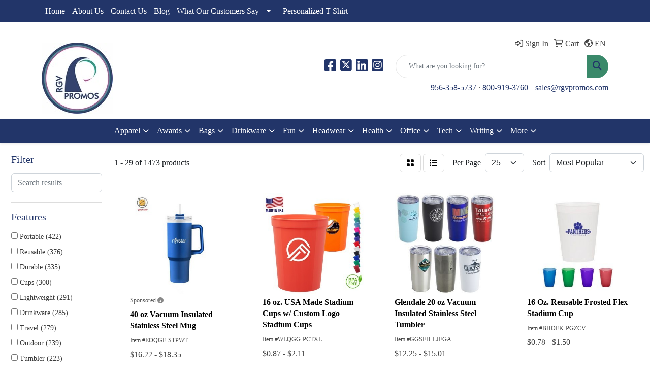

--- FILE ---
content_type: text/html
request_url: https://www.rgvpromos.com/ws/ws.dll/StartSrch?UID=24714&WENavID=17226696
body_size: 14151
content:
<!DOCTYPE html>
<html lang="en"><head>
<meta charset="utf-8">
<meta http-equiv="X-UA-Compatible" content="IE=edge">
<meta name="viewport" content="width=device-width, initial-scale=1">
<!-- The above 3 meta tags *must* come first in the head; any other head content must come *after* these tags -->


<link href="/distsite/styles/8/css/bootstrap.min.css" rel="stylesheet" />
<link href="https://fonts.googleapis.com/css?family=Open+Sans:400,600|Oswald:400,600" rel="stylesheet">
<link href="/distsite/styles/8/css/owl.carousel.min.css" rel="stylesheet">
<link href="/distsite/styles/8/css/nouislider.css" rel="stylesheet">
<!--<link href="/distsite/styles/8/css/menu.css" rel="stylesheet"/>-->
<link href="/distsite/styles/8/css/flexslider.css" rel="stylesheet">
<link href="/distsite/styles/8/css/all.min.css" rel="stylesheet">
<link href="/distsite/styles/8/css/slick/slick.css" rel="stylesheet"/>
<link href="/distsite/styles/8/css/lightbox/lightbox.css" rel="stylesheet"  />
<link href="/distsite/styles/8/css/yamm.css" rel="stylesheet" />
<!-- Custom styles for this theme -->
<link href="/we/we.dll/StyleSheet?UN=24714&Type=WETheme&TS=C45574.6130902778" rel="stylesheet">
<!-- Custom styles for this theme -->
<link href="/we/we.dll/StyleSheet?UN=24714&Type=WETheme-PS&TS=C45574.6130902778" rel="stylesheet">
<style type="text/css">
body { 
  background: 
url(https://www.rgvpromos.com/files/blue-bright-business-390574.jpg) no-repeat center center fixed; 
  -webkit-background-size: cover;
  -moz-background-size: cover;
  -o-background-size: cover;
  background-size: cover;
}
</style>

<!-- HTML5 shim and Respond.js for IE8 support of HTML5 elements and media queries -->
<!--[if lt IE 9]>
      <script src="https://oss.maxcdn.com/html5shiv/3.7.3/html5shiv.min.js"></script>
      <script src="https://oss.maxcdn.com/respond/1.4.2/respond.min.js"></script>
    <![endif]-->

</head>

<body style="background:#fff;">


  <!-- Slide-Out Menu -->
  <div id="filter-menu" class="filter-menu">
    <button id="close-menu" class="btn-close"></button>
    <div class="menu-content">
      
<aside class="filter-sidebar">



<div class="filter-section first">
	<h2>Filter</h2>
	 <div class="input-group mb-3">
	 <input type="text" style="border-right:0;" placeholder="Search results" class="form-control text-search-within-results" name="SearchWithinResults" value="" maxlength="100" onkeyup="HandleTextFilter(event);">
	  <label class="input-group-text" style="background-color:#fff;"><a  style="display:none;" href="javascript:void(0);" class="remove-filter" data-toggle="tooltip" title="Clear" onclick="ClearTextFilter();"><i class="far fa-times" aria-hidden="true"></i> <span class="fa-sr-only">x</span></a></label>
	</div>
</div>

<a href="javascript:void(0);" class="clear-filters"  style="display:none;" onclick="ClearDrillDown();">Clear all filters</a>

<div class="filter-section"  style="display:none;">
	<h2>Categories</h2>

	<div class="filter-list">

	 

		<!-- wrapper for more filters -->
        <div class="show-filter">

		</div><!-- showfilters -->

	</div>

		<a href="#" class="show-more"  style="display:none;" >Show more</a>
</div>


<div class="filter-section" >
	<h2>Features</h2>

		<div class="filter-list">

	  		<div class="checkbox"><label><input class="filtercheckbox" type="checkbox" name="2|Portable" ><span> Portable (422)</span></label></div><div class="checkbox"><label><input class="filtercheckbox" type="checkbox" name="2|Reusable" ><span> Reusable (376)</span></label></div><div class="checkbox"><label><input class="filtercheckbox" type="checkbox" name="2|Durable" ><span> Durable (335)</span></label></div><div class="checkbox"><label><input class="filtercheckbox" type="checkbox" name="2|Cups" ><span> Cups (300)</span></label></div><div class="checkbox"><label><input class="filtercheckbox" type="checkbox" name="2|Lightweight" ><span> Lightweight (291)</span></label></div><div class="checkbox"><label><input class="filtercheckbox" type="checkbox" name="2|Drinkware" ><span> Drinkware (285)</span></label></div><div class="checkbox"><label><input class="filtercheckbox" type="checkbox" name="2|Travel" ><span> Travel (279)</span></label></div><div class="checkbox"><label><input class="filtercheckbox" type="checkbox" name="2|Outdoor" ><span> Outdoor (239)</span></label></div><div class="checkbox"><label><input class="filtercheckbox" type="checkbox" name="2|Tumbler" ><span> Tumbler (223)</span></label></div><div class="checkbox"><label><input class="filtercheckbox" type="checkbox" name="2|Sports" ><span> Sports (213)</span></label></div><div class="show-filter"><div class="checkbox"><label><input class="filtercheckbox" type="checkbox" name="2|Bottle" ><span> Bottle (195)</span></label></div><div class="checkbox"><label><input class="filtercheckbox" type="checkbox" name="2|Plastic" ><span> Plastic (193)</span></label></div><div class="checkbox"><label><input class="filtercheckbox" type="checkbox" name="2|Camping" ><span> Camping (173)</span></label></div><div class="checkbox"><label><input class="filtercheckbox" type="checkbox" name="2|Beverage" ><span> Beverage (161)</span></label></div><div class="checkbox"><label><input class="filtercheckbox" type="checkbox" name="2|Insulated" ><span> Insulated (155)</span></label></div><div class="checkbox"><label><input class="filtercheckbox" type="checkbox" name="2|Water bottle" ><span> Water bottle (146)</span></label></div><div class="checkbox"><label><input class="filtercheckbox" type="checkbox" name="2|Mug" ><span> Mug (145)</span></label></div><div class="checkbox"><label><input class="filtercheckbox" type="checkbox" name="2|Office" ><span> Office (134)</span></label></div><div class="checkbox"><label><input class="filtercheckbox" type="checkbox" name="2|Coffee" ><span> Coffee (119)</span></label></div><div class="checkbox"><label><input class="filtercheckbox" type="checkbox" name="2|Drinking" ><span> Drinking (113)</span></label></div><div class="checkbox"><label><input class="filtercheckbox" type="checkbox" name="2|Stainless steel" ><span> Stainless steel (104)</span></label></div><div class="checkbox"><label><input class="filtercheckbox" type="checkbox" name="2|Water cup" ><span> Water cup (104)</span></label></div><div class="checkbox"><label><input class="filtercheckbox" type="checkbox" name="2|Bpa free" ><span> Bpa free (103)</span></label></div><div class="checkbox"><label><input class="filtercheckbox" type="checkbox" name="2|Party" ><span> Party (103)</span></label></div><div class="checkbox"><label><input class="filtercheckbox" type="checkbox" name="2|Water" ><span> Water (100)</span></label></div><div class="checkbox"><label><input class="filtercheckbox" type="checkbox" name="2|Leakproof" ><span> Leakproof (98)</span></label></div><div class="checkbox"><label><input class="filtercheckbox" type="checkbox" name="2|Leak proof" ><span> Leak proof (92)</span></label></div><div class="checkbox"><label><input class="filtercheckbox" type="checkbox" name="2|Drink" ><span> Drink (91)</span></label></div><div class="checkbox"><label><input class="filtercheckbox" type="checkbox" name="2|Hiking" ><span> Hiking (89)</span></label></div><div class="checkbox"><label><input class="filtercheckbox" type="checkbox" name="2|Stadium cup" ><span> Stadium cup (89)</span></label></div><div class="checkbox"><label><input class="filtercheckbox" type="checkbox" name="2|Lid" ><span> Lid (88)</span></label></div><div class="checkbox"><label><input class="filtercheckbox" type="checkbox" name="2|Eco-friendly" ><span> Eco-friendly (83)</span></label></div><div class="checkbox"><label><input class="filtercheckbox" type="checkbox" name="2|Practical" ><span> Practical (82)</span></label></div><div class="checkbox"><label><input class="filtercheckbox" type="checkbox" name="2|Stadium" ><span> Stadium (78)</span></label></div><div class="checkbox"><label><input class="filtercheckbox" type="checkbox" name="2|Vacuum" ><span> Vacuum (78)</span></label></div><div class="checkbox"><label><input class="filtercheckbox" type="checkbox" name="2|Compact" ><span> Compact (77)</span></label></div><div class="checkbox"><label><input class="filtercheckbox" type="checkbox" name="2|Gym" ><span> Gym (76)</span></label></div><div class="checkbox"><label><input class="filtercheckbox" type="checkbox" name="2|Food grade" ><span> Food grade (74)</span></label></div><div class="checkbox"><label><input class="filtercheckbox" type="checkbox" name="2|Plastic cups" ><span> Plastic cups (74)</span></label></div><div class="checkbox"><label><input class="filtercheckbox" type="checkbox" name="2|Stylish" ><span> Stylish (72)</span></label></div><div class="checkbox"><label><input class="filtercheckbox" type="checkbox" name="2|Double wall" ><span> Double wall (71)</span></label></div><div class="checkbox"><label><input class="filtercheckbox" type="checkbox" name="2|Travel mug" ><span> Travel mug (70)</span></label></div><div class="checkbox"><label><input class="filtercheckbox" type="checkbox" name="2|Fitness" ><span> Fitness (69)</span></label></div><div class="checkbox"><label><input class="filtercheckbox" type="checkbox" name="2|Picnic" ><span> Picnic (69)</span></label></div><div class="checkbox"><label><input class="filtercheckbox" type="checkbox" name="2|Versatile" ><span> Versatile (67)</span></label></div><div class="checkbox"><label><input class="filtercheckbox" type="checkbox" name="2|Leak-proof" ><span> Leak-proof (66)</span></label></div><div class="checkbox"><label><input class="filtercheckbox" type="checkbox" name="2|Thermos cup" ><span> Thermos cup (63)</span></label></div><div class="checkbox"><label><input class="filtercheckbox" type="checkbox" name="2|Beverage holder" ><span> Beverage holder (58)</span></label></div><div class="checkbox"><label><input class="filtercheckbox" type="checkbox" name="2|Modern" ><span> Modern (58)</span></label></div><div class="checkbox"><label><input class="filtercheckbox" type="checkbox" name="2|Silicone" ><span> Silicone (58)</span></label></div></div>

			<!-- wrapper for more filters -->
			<div class="show-filter">

			</div><!-- showfilters -->
 		</div>
		<a href="#" class="show-more"  >Show more</a>


</div>


<div class="filter-section" >
	<h2>Colors</h2>

		<div class="filter-list">

		  	<div class="checkbox"><label><input class="filtercheckbox" type="checkbox" name="1|Black" ><span> Black (789)</span></label></div><div class="checkbox"><label><input class="filtercheckbox" type="checkbox" name="1|Blue" ><span> Blue (726)</span></label></div><div class="checkbox"><label><input class="filtercheckbox" type="checkbox" name="1|White" ><span> White (669)</span></label></div><div class="checkbox"><label><input class="filtercheckbox" type="checkbox" name="1|Green" ><span> Green (611)</span></label></div><div class="checkbox"><label><input class="filtercheckbox" type="checkbox" name="1|Red" ><span> Red (580)</span></label></div><div class="checkbox"><label><input class="filtercheckbox" type="checkbox" name="1|Pink" ><span> Pink (540)</span></label></div><div class="checkbox"><label><input class="filtercheckbox" type="checkbox" name="1|Yellow" ><span> Yellow (413)</span></label></div><div class="checkbox"><label><input class="filtercheckbox" type="checkbox" name="1|Orange" ><span> Orange (410)</span></label></div><div class="checkbox"><label><input class="filtercheckbox" type="checkbox" name="1|Purple" ><span> Purple (381)</span></label></div><div class="checkbox"><label><input class="filtercheckbox" type="checkbox" name="1|Gray" ><span> Gray (267)</span></label></div><div class="show-filter"><div class="checkbox"><label><input class="filtercheckbox" type="checkbox" name="1|Silver" ><span> Silver (163)</span></label></div><div class="checkbox"><label><input class="filtercheckbox" type="checkbox" name="1|Light blue" ><span> Light blue (136)</span></label></div><div class="checkbox"><label><input class="filtercheckbox" type="checkbox" name="1|Navy blue" ><span> Navy blue (129)</span></label></div><div class="checkbox"><label><input class="filtercheckbox" type="checkbox" name="1|Clear" ><span> Clear (94)</span></label></div><div class="checkbox"><label><input class="filtercheckbox" type="checkbox" name="1|Brown" ><span> Brown (85)</span></label></div><div class="checkbox"><label><input class="filtercheckbox" type="checkbox" name="1|Various" ><span> Various (56)</span></label></div><div class="checkbox"><label><input class="filtercheckbox" type="checkbox" name="1|Royal blue" ><span> Royal blue (55)</span></label></div><div class="checkbox"><label><input class="filtercheckbox" type="checkbox" name="1|Rose red" ><span> Rose red (54)</span></label></div><div class="checkbox"><label><input class="filtercheckbox" type="checkbox" name="1|Dark blue" ><span> Dark blue (52)</span></label></div><div class="checkbox"><label><input class="filtercheckbox" type="checkbox" name="1|Light green" ><span> Light green (52)</span></label></div><div class="checkbox"><label><input class="filtercheckbox" type="checkbox" name="1|Gold" ><span> Gold (46)</span></label></div><div class="checkbox"><label><input class="filtercheckbox" type="checkbox" name="1|Dark green" ><span> Dark green (44)</span></label></div><div class="checkbox"><label><input class="filtercheckbox" type="checkbox" name="1|Sky blue" ><span> Sky blue (38)</span></label></div><div class="checkbox"><label><input class="filtercheckbox" type="checkbox" name="1|Navy" ><span> Navy (28)</span></label></div><div class="checkbox"><label><input class="filtercheckbox" type="checkbox" name="1|Lime green" ><span> Lime green (26)</span></label></div><div class="checkbox"><label><input class="filtercheckbox" type="checkbox" name="1|Light pink" ><span> Light pink (24)</span></label></div><div class="checkbox"><label><input class="filtercheckbox" type="checkbox" name="1|Beige" ><span> Beige (23)</span></label></div><div class="checkbox"><label><input class="filtercheckbox" type="checkbox" name="1|Army green" ><span> Army green (21)</span></label></div><div class="checkbox"><label><input class="filtercheckbox" type="checkbox" name="1|Coffee" ><span> Coffee (20)</span></label></div><div class="checkbox"><label><input class="filtercheckbox" type="checkbox" name="1|Light purple" ><span> Light purple (20)</span></label></div><div class="checkbox"><label><input class="filtercheckbox" type="checkbox" name="1|Teal" ><span> Teal (19)</span></label></div><div class="checkbox"><label><input class="filtercheckbox" type="checkbox" name="1|Kelly green" ><span> Kelly green (15)</span></label></div><div class="checkbox"><label><input class="filtercheckbox" type="checkbox" name="1|Maroon" ><span> Maroon (15)</span></label></div><div class="checkbox"><label><input class="filtercheckbox" type="checkbox" name="1|Pink/white" ><span> Pink/white (15)</span></label></div><div class="checkbox"><label><input class="filtercheckbox" type="checkbox" name="1|Deep blue" ><span> Deep blue (14)</span></label></div><div class="checkbox"><label><input class="filtercheckbox" type="checkbox" name="1|Neon pink" ><span> Neon pink (14)</span></label></div><div class="checkbox"><label><input class="filtercheckbox" type="checkbox" name="1|Neon green" ><span> Neon green (12)</span></label></div><div class="checkbox"><label><input class="filtercheckbox" type="checkbox" name="1|Smoke" ><span> Smoke (12)</span></label></div><div class="checkbox"><label><input class="filtercheckbox" type="checkbox" name="1|Transparent" ><span> Transparent (12)</span></label></div><div class="checkbox"><label><input class="filtercheckbox" type="checkbox" name="1|Reflex blue" ><span> Reflex blue (11)</span></label></div><div class="checkbox"><label><input class="filtercheckbox" type="checkbox" name="1|Green/white" ><span> Green/white (10)</span></label></div><div class="checkbox"><label><input class="filtercheckbox" type="checkbox" name="1|Khaki" ><span> Khaki (10)</span></label></div><div class="checkbox"><label><input class="filtercheckbox" type="checkbox" name="1|Lake blue" ><span> Lake blue (10)</span></label></div><div class="checkbox"><label><input class="filtercheckbox" type="checkbox" name="1|Mint green" ><span> Mint green (10)</span></label></div><div class="checkbox"><label><input class="filtercheckbox" type="checkbox" name="1|Coffee brown" ><span> Coffee brown (9)</span></label></div><div class="checkbox"><label><input class="filtercheckbox" type="checkbox" name="1|Dark pink" ><span> Dark pink (9)</span></label></div><div class="checkbox"><label><input class="filtercheckbox" type="checkbox" name="1|Gray/white" ><span> Gray/white (9)</span></label></div><div class="checkbox"><label><input class="filtercheckbox" type="checkbox" name="1|Hot pink" ><span> Hot pink (9)</span></label></div><div class="checkbox"><label><input class="filtercheckbox" type="checkbox" name="1|Maroon red" ><span> Maroon red (9)</span></label></div><div class="checkbox"><label><input class="filtercheckbox" type="checkbox" name="1|Rose gold" ><span> Rose gold (9)</span></label></div></div>


			<!-- wrapper for more filters -->
			<div class="show-filter">

			</div><!-- showfilters -->

		  </div>

		<a href="#" class="show-more"  >Show more</a>
</div>


<div class="filter-section"  >
	<h2>Price Range</h2>
	<div class="filter-price-wrap">
		<div class="filter-price-inner">
			<div class="input-group">
				<span class="input-group-text input-group-text-white">$</span>
				<input type="text" class="form-control form-control-sm filter-min-prices" name="min-prices" value="" placeholder="Min" onkeyup="HandlePriceFilter(event);">
			</div>
			<div class="input-group">
				<span class="input-group-text input-group-text-white">$</span>
				<input type="text" class="form-control form-control-sm filter-max-prices" name="max-prices" value="" placeholder="Max" onkeyup="HandlePriceFilter(event);">
			</div>
		</div>
		<a href="javascript:void(0)" onclick="SetPriceFilter();" ><i class="fa-solid fa-chevron-right"></i></a>
	</div>
</div>

<div class="filter-section"   >
	<h2>Quantity</h2>
	<div class="filter-price-wrap mb-2">
		<input type="text" class="form-control form-control-sm filter-quantity" value="" placeholder="Qty" onkeyup="HandleQuantityFilter(event);">
		<a href="javascript:void(0)" onclick="SetQuantityFilter();"><i class="fa-solid fa-chevron-right"></i></a>
	</div>
</div>




	</aside>

    </div>
</div>




	<div class="container-fluid">
		<div class="row">

			<div class="col-md-3 col-lg-2">
        <div class="d-none d-md-block">
          <div id="desktop-filter">
            
<aside class="filter-sidebar">



<div class="filter-section first">
	<h2>Filter</h2>
	 <div class="input-group mb-3">
	 <input type="text" style="border-right:0;" placeholder="Search results" class="form-control text-search-within-results" name="SearchWithinResults" value="" maxlength="100" onkeyup="HandleTextFilter(event);">
	  <label class="input-group-text" style="background-color:#fff;"><a  style="display:none;" href="javascript:void(0);" class="remove-filter" data-toggle="tooltip" title="Clear" onclick="ClearTextFilter();"><i class="far fa-times" aria-hidden="true"></i> <span class="fa-sr-only">x</span></a></label>
	</div>
</div>

<a href="javascript:void(0);" class="clear-filters"  style="display:none;" onclick="ClearDrillDown();">Clear all filters</a>

<div class="filter-section"  style="display:none;">
	<h2>Categories</h2>

	<div class="filter-list">

	 

		<!-- wrapper for more filters -->
        <div class="show-filter">

		</div><!-- showfilters -->

	</div>

		<a href="#" class="show-more"  style="display:none;" >Show more</a>
</div>


<div class="filter-section" >
	<h2>Features</h2>

		<div class="filter-list">

	  		<div class="checkbox"><label><input class="filtercheckbox" type="checkbox" name="2|Portable" ><span> Portable (422)</span></label></div><div class="checkbox"><label><input class="filtercheckbox" type="checkbox" name="2|Reusable" ><span> Reusable (376)</span></label></div><div class="checkbox"><label><input class="filtercheckbox" type="checkbox" name="2|Durable" ><span> Durable (335)</span></label></div><div class="checkbox"><label><input class="filtercheckbox" type="checkbox" name="2|Cups" ><span> Cups (300)</span></label></div><div class="checkbox"><label><input class="filtercheckbox" type="checkbox" name="2|Lightweight" ><span> Lightweight (291)</span></label></div><div class="checkbox"><label><input class="filtercheckbox" type="checkbox" name="2|Drinkware" ><span> Drinkware (285)</span></label></div><div class="checkbox"><label><input class="filtercheckbox" type="checkbox" name="2|Travel" ><span> Travel (279)</span></label></div><div class="checkbox"><label><input class="filtercheckbox" type="checkbox" name="2|Outdoor" ><span> Outdoor (239)</span></label></div><div class="checkbox"><label><input class="filtercheckbox" type="checkbox" name="2|Tumbler" ><span> Tumbler (223)</span></label></div><div class="checkbox"><label><input class="filtercheckbox" type="checkbox" name="2|Sports" ><span> Sports (213)</span></label></div><div class="show-filter"><div class="checkbox"><label><input class="filtercheckbox" type="checkbox" name="2|Bottle" ><span> Bottle (195)</span></label></div><div class="checkbox"><label><input class="filtercheckbox" type="checkbox" name="2|Plastic" ><span> Plastic (193)</span></label></div><div class="checkbox"><label><input class="filtercheckbox" type="checkbox" name="2|Camping" ><span> Camping (173)</span></label></div><div class="checkbox"><label><input class="filtercheckbox" type="checkbox" name="2|Beverage" ><span> Beverage (161)</span></label></div><div class="checkbox"><label><input class="filtercheckbox" type="checkbox" name="2|Insulated" ><span> Insulated (155)</span></label></div><div class="checkbox"><label><input class="filtercheckbox" type="checkbox" name="2|Water bottle" ><span> Water bottle (146)</span></label></div><div class="checkbox"><label><input class="filtercheckbox" type="checkbox" name="2|Mug" ><span> Mug (145)</span></label></div><div class="checkbox"><label><input class="filtercheckbox" type="checkbox" name="2|Office" ><span> Office (134)</span></label></div><div class="checkbox"><label><input class="filtercheckbox" type="checkbox" name="2|Coffee" ><span> Coffee (119)</span></label></div><div class="checkbox"><label><input class="filtercheckbox" type="checkbox" name="2|Drinking" ><span> Drinking (113)</span></label></div><div class="checkbox"><label><input class="filtercheckbox" type="checkbox" name="2|Stainless steel" ><span> Stainless steel (104)</span></label></div><div class="checkbox"><label><input class="filtercheckbox" type="checkbox" name="2|Water cup" ><span> Water cup (104)</span></label></div><div class="checkbox"><label><input class="filtercheckbox" type="checkbox" name="2|Bpa free" ><span> Bpa free (103)</span></label></div><div class="checkbox"><label><input class="filtercheckbox" type="checkbox" name="2|Party" ><span> Party (103)</span></label></div><div class="checkbox"><label><input class="filtercheckbox" type="checkbox" name="2|Water" ><span> Water (100)</span></label></div><div class="checkbox"><label><input class="filtercheckbox" type="checkbox" name="2|Leakproof" ><span> Leakproof (98)</span></label></div><div class="checkbox"><label><input class="filtercheckbox" type="checkbox" name="2|Leak proof" ><span> Leak proof (92)</span></label></div><div class="checkbox"><label><input class="filtercheckbox" type="checkbox" name="2|Drink" ><span> Drink (91)</span></label></div><div class="checkbox"><label><input class="filtercheckbox" type="checkbox" name="2|Hiking" ><span> Hiking (89)</span></label></div><div class="checkbox"><label><input class="filtercheckbox" type="checkbox" name="2|Stadium cup" ><span> Stadium cup (89)</span></label></div><div class="checkbox"><label><input class="filtercheckbox" type="checkbox" name="2|Lid" ><span> Lid (88)</span></label></div><div class="checkbox"><label><input class="filtercheckbox" type="checkbox" name="2|Eco-friendly" ><span> Eco-friendly (83)</span></label></div><div class="checkbox"><label><input class="filtercheckbox" type="checkbox" name="2|Practical" ><span> Practical (82)</span></label></div><div class="checkbox"><label><input class="filtercheckbox" type="checkbox" name="2|Stadium" ><span> Stadium (78)</span></label></div><div class="checkbox"><label><input class="filtercheckbox" type="checkbox" name="2|Vacuum" ><span> Vacuum (78)</span></label></div><div class="checkbox"><label><input class="filtercheckbox" type="checkbox" name="2|Compact" ><span> Compact (77)</span></label></div><div class="checkbox"><label><input class="filtercheckbox" type="checkbox" name="2|Gym" ><span> Gym (76)</span></label></div><div class="checkbox"><label><input class="filtercheckbox" type="checkbox" name="2|Food grade" ><span> Food grade (74)</span></label></div><div class="checkbox"><label><input class="filtercheckbox" type="checkbox" name="2|Plastic cups" ><span> Plastic cups (74)</span></label></div><div class="checkbox"><label><input class="filtercheckbox" type="checkbox" name="2|Stylish" ><span> Stylish (72)</span></label></div><div class="checkbox"><label><input class="filtercheckbox" type="checkbox" name="2|Double wall" ><span> Double wall (71)</span></label></div><div class="checkbox"><label><input class="filtercheckbox" type="checkbox" name="2|Travel mug" ><span> Travel mug (70)</span></label></div><div class="checkbox"><label><input class="filtercheckbox" type="checkbox" name="2|Fitness" ><span> Fitness (69)</span></label></div><div class="checkbox"><label><input class="filtercheckbox" type="checkbox" name="2|Picnic" ><span> Picnic (69)</span></label></div><div class="checkbox"><label><input class="filtercheckbox" type="checkbox" name="2|Versatile" ><span> Versatile (67)</span></label></div><div class="checkbox"><label><input class="filtercheckbox" type="checkbox" name="2|Leak-proof" ><span> Leak-proof (66)</span></label></div><div class="checkbox"><label><input class="filtercheckbox" type="checkbox" name="2|Thermos cup" ><span> Thermos cup (63)</span></label></div><div class="checkbox"><label><input class="filtercheckbox" type="checkbox" name="2|Beverage holder" ><span> Beverage holder (58)</span></label></div><div class="checkbox"><label><input class="filtercheckbox" type="checkbox" name="2|Modern" ><span> Modern (58)</span></label></div><div class="checkbox"><label><input class="filtercheckbox" type="checkbox" name="2|Silicone" ><span> Silicone (58)</span></label></div></div>

			<!-- wrapper for more filters -->
			<div class="show-filter">

			</div><!-- showfilters -->
 		</div>
		<a href="#" class="show-more"  >Show more</a>


</div>


<div class="filter-section" >
	<h2>Colors</h2>

		<div class="filter-list">

		  	<div class="checkbox"><label><input class="filtercheckbox" type="checkbox" name="1|Black" ><span> Black (789)</span></label></div><div class="checkbox"><label><input class="filtercheckbox" type="checkbox" name="1|Blue" ><span> Blue (726)</span></label></div><div class="checkbox"><label><input class="filtercheckbox" type="checkbox" name="1|White" ><span> White (669)</span></label></div><div class="checkbox"><label><input class="filtercheckbox" type="checkbox" name="1|Green" ><span> Green (611)</span></label></div><div class="checkbox"><label><input class="filtercheckbox" type="checkbox" name="1|Red" ><span> Red (580)</span></label></div><div class="checkbox"><label><input class="filtercheckbox" type="checkbox" name="1|Pink" ><span> Pink (540)</span></label></div><div class="checkbox"><label><input class="filtercheckbox" type="checkbox" name="1|Yellow" ><span> Yellow (413)</span></label></div><div class="checkbox"><label><input class="filtercheckbox" type="checkbox" name="1|Orange" ><span> Orange (410)</span></label></div><div class="checkbox"><label><input class="filtercheckbox" type="checkbox" name="1|Purple" ><span> Purple (381)</span></label></div><div class="checkbox"><label><input class="filtercheckbox" type="checkbox" name="1|Gray" ><span> Gray (267)</span></label></div><div class="show-filter"><div class="checkbox"><label><input class="filtercheckbox" type="checkbox" name="1|Silver" ><span> Silver (163)</span></label></div><div class="checkbox"><label><input class="filtercheckbox" type="checkbox" name="1|Light blue" ><span> Light blue (136)</span></label></div><div class="checkbox"><label><input class="filtercheckbox" type="checkbox" name="1|Navy blue" ><span> Navy blue (129)</span></label></div><div class="checkbox"><label><input class="filtercheckbox" type="checkbox" name="1|Clear" ><span> Clear (94)</span></label></div><div class="checkbox"><label><input class="filtercheckbox" type="checkbox" name="1|Brown" ><span> Brown (85)</span></label></div><div class="checkbox"><label><input class="filtercheckbox" type="checkbox" name="1|Various" ><span> Various (56)</span></label></div><div class="checkbox"><label><input class="filtercheckbox" type="checkbox" name="1|Royal blue" ><span> Royal blue (55)</span></label></div><div class="checkbox"><label><input class="filtercheckbox" type="checkbox" name="1|Rose red" ><span> Rose red (54)</span></label></div><div class="checkbox"><label><input class="filtercheckbox" type="checkbox" name="1|Dark blue" ><span> Dark blue (52)</span></label></div><div class="checkbox"><label><input class="filtercheckbox" type="checkbox" name="1|Light green" ><span> Light green (52)</span></label></div><div class="checkbox"><label><input class="filtercheckbox" type="checkbox" name="1|Gold" ><span> Gold (46)</span></label></div><div class="checkbox"><label><input class="filtercheckbox" type="checkbox" name="1|Dark green" ><span> Dark green (44)</span></label></div><div class="checkbox"><label><input class="filtercheckbox" type="checkbox" name="1|Sky blue" ><span> Sky blue (38)</span></label></div><div class="checkbox"><label><input class="filtercheckbox" type="checkbox" name="1|Navy" ><span> Navy (28)</span></label></div><div class="checkbox"><label><input class="filtercheckbox" type="checkbox" name="1|Lime green" ><span> Lime green (26)</span></label></div><div class="checkbox"><label><input class="filtercheckbox" type="checkbox" name="1|Light pink" ><span> Light pink (24)</span></label></div><div class="checkbox"><label><input class="filtercheckbox" type="checkbox" name="1|Beige" ><span> Beige (23)</span></label></div><div class="checkbox"><label><input class="filtercheckbox" type="checkbox" name="1|Army green" ><span> Army green (21)</span></label></div><div class="checkbox"><label><input class="filtercheckbox" type="checkbox" name="1|Coffee" ><span> Coffee (20)</span></label></div><div class="checkbox"><label><input class="filtercheckbox" type="checkbox" name="1|Light purple" ><span> Light purple (20)</span></label></div><div class="checkbox"><label><input class="filtercheckbox" type="checkbox" name="1|Teal" ><span> Teal (19)</span></label></div><div class="checkbox"><label><input class="filtercheckbox" type="checkbox" name="1|Kelly green" ><span> Kelly green (15)</span></label></div><div class="checkbox"><label><input class="filtercheckbox" type="checkbox" name="1|Maroon" ><span> Maroon (15)</span></label></div><div class="checkbox"><label><input class="filtercheckbox" type="checkbox" name="1|Pink/white" ><span> Pink/white (15)</span></label></div><div class="checkbox"><label><input class="filtercheckbox" type="checkbox" name="1|Deep blue" ><span> Deep blue (14)</span></label></div><div class="checkbox"><label><input class="filtercheckbox" type="checkbox" name="1|Neon pink" ><span> Neon pink (14)</span></label></div><div class="checkbox"><label><input class="filtercheckbox" type="checkbox" name="1|Neon green" ><span> Neon green (12)</span></label></div><div class="checkbox"><label><input class="filtercheckbox" type="checkbox" name="1|Smoke" ><span> Smoke (12)</span></label></div><div class="checkbox"><label><input class="filtercheckbox" type="checkbox" name="1|Transparent" ><span> Transparent (12)</span></label></div><div class="checkbox"><label><input class="filtercheckbox" type="checkbox" name="1|Reflex blue" ><span> Reflex blue (11)</span></label></div><div class="checkbox"><label><input class="filtercheckbox" type="checkbox" name="1|Green/white" ><span> Green/white (10)</span></label></div><div class="checkbox"><label><input class="filtercheckbox" type="checkbox" name="1|Khaki" ><span> Khaki (10)</span></label></div><div class="checkbox"><label><input class="filtercheckbox" type="checkbox" name="1|Lake blue" ><span> Lake blue (10)</span></label></div><div class="checkbox"><label><input class="filtercheckbox" type="checkbox" name="1|Mint green" ><span> Mint green (10)</span></label></div><div class="checkbox"><label><input class="filtercheckbox" type="checkbox" name="1|Coffee brown" ><span> Coffee brown (9)</span></label></div><div class="checkbox"><label><input class="filtercheckbox" type="checkbox" name="1|Dark pink" ><span> Dark pink (9)</span></label></div><div class="checkbox"><label><input class="filtercheckbox" type="checkbox" name="1|Gray/white" ><span> Gray/white (9)</span></label></div><div class="checkbox"><label><input class="filtercheckbox" type="checkbox" name="1|Hot pink" ><span> Hot pink (9)</span></label></div><div class="checkbox"><label><input class="filtercheckbox" type="checkbox" name="1|Maroon red" ><span> Maroon red (9)</span></label></div><div class="checkbox"><label><input class="filtercheckbox" type="checkbox" name="1|Rose gold" ><span> Rose gold (9)</span></label></div></div>


			<!-- wrapper for more filters -->
			<div class="show-filter">

			</div><!-- showfilters -->

		  </div>

		<a href="#" class="show-more"  >Show more</a>
</div>


<div class="filter-section"  >
	<h2>Price Range</h2>
	<div class="filter-price-wrap">
		<div class="filter-price-inner">
			<div class="input-group">
				<span class="input-group-text input-group-text-white">$</span>
				<input type="text" class="form-control form-control-sm filter-min-prices" name="min-prices" value="" placeholder="Min" onkeyup="HandlePriceFilter(event);">
			</div>
			<div class="input-group">
				<span class="input-group-text input-group-text-white">$</span>
				<input type="text" class="form-control form-control-sm filter-max-prices" name="max-prices" value="" placeholder="Max" onkeyup="HandlePriceFilter(event);">
			</div>
		</div>
		<a href="javascript:void(0)" onclick="SetPriceFilter();" ><i class="fa-solid fa-chevron-right"></i></a>
	</div>
</div>

<div class="filter-section"   >
	<h2>Quantity</h2>
	<div class="filter-price-wrap mb-2">
		<input type="text" class="form-control form-control-sm filter-quantity" value="" placeholder="Qty" onkeyup="HandleQuantityFilter(event);">
		<a href="javascript:void(0)" onclick="SetQuantityFilter();"><i class="fa-solid fa-chevron-right"></i></a>
	</div>
</div>




	</aside>

          </div>
        </div>
			</div>

			<div class="col-md-9 col-lg-10">
				

				<ol class="breadcrumb"  style="display:none;" >
              		<li><a href="https://www.rgvpromos.com" target="_top">Home</a></li>
             	 	<li class="active">SPORTS & OUTDOORS</li>
            	</ol>




				<div id="product-list-controls">

				
						<div class="d-flex align-items-center justify-content-between">
							<div class="d-none d-md-block me-3">
								1 - 29 of  1473 <span class="d-none d-lg-inline">products</span>
							</div>
					  
						  <!-- Right Aligned Controls -->
						  <div class="product-controls-right d-flex align-items-center">
       
              <button id="show-filter-button" class="btn btn-control d-block d-md-none"><i class="fa-solid fa-filter" aria-hidden="true"></i></button>

							
							<span class="me-3">
								<a href="/ws/ws.dll/StartSrch?UID=24714&WENavID=17226696&View=T&ST=260121042105174150800310758" class="btn btn-control grid" title="Change to Grid View"><i class="fa-solid fa-grid-2" aria-hidden="true"></i>  <span class="fa-sr-only">Grid</span></a>
								<a href="/ws/ws.dll/StartSrch?UID=24714&WENavID=17226696&View=L&ST=260121042105174150800310758" class="btn btn-control" title="Change to List View"><i class="fa-solid fa-list"></i> <span class="fa-sr-only">List</span></a>
							</span>
							
					  
							<!-- Number of Items Per Page -->
							<div class="me-2 d-none d-lg-block">
								<label>Per Page</label>
							</div>
							<div class="me-3 d-none d-md-block">
								<select class="form-select notranslate" onchange="GoToNewURL(this);" aria-label="Items per page">
									<option value="/ws/ws.dll/StartSrch?UID=24714&WENavID=17226696&ST=260121042105174150800310758&PPP=10" >10</option><option value="/ws/ws.dll/StartSrch?UID=24714&WENavID=17226696&ST=260121042105174150800310758&PPP=25" selected>25</option><option value="/ws/ws.dll/StartSrch?UID=24714&WENavID=17226696&ST=260121042105174150800310758&PPP=50" >50</option><option value="/ws/ws.dll/StartSrch?UID=24714&WENavID=17226696&ST=260121042105174150800310758&PPP=100" >100</option><option value="/ws/ws.dll/StartSrch?UID=24714&WENavID=17226696&ST=260121042105174150800310758&PPP=250" >250</option>
								
								</select>
							</div>
					  
							<!-- Sort By -->
							<div class="d-none d-lg-block me-2">
								<label>Sort</label>
							</div>
							<div>
								<select class="form-select" onchange="GoToNewURL(this);">
									<option value="/ws/ws.dll/StartSrch?UID=24714&WENavID=17226696&Sort=0">Best Match</option><option value="/ws/ws.dll/StartSrch?UID=24714&WENavID=17226696&Sort=3" selected>Most Popular</option><option value="/ws/ws.dll/StartSrch?UID=24714&WENavID=17226696&Sort=1">Price (Low to High)</option><option value="/ws/ws.dll/StartSrch?UID=24714&WENavID=17226696&Sort=2">Price (High to Low)</option>
								 </select>
							</div>
						  </div>
						</div>

			  </div>

				<!-- Product Results List -->
				<ul class="thumbnail-list"><li>
 <a href="https://www.rgvpromos.com/p/EOQGE-STPWT/40-oz-vacuum-insulated-stainless-steel-mug" target="_parent" alt="40 oz Vacuum Insulated Stainless Steel Mug" data-adid="51761|8570243" onclick="PostAdStatToService(518570243,1);">
 <div class="pr-list-grid">
		<img class="img-responsive" src="/ws/ws.dll/QPic?SN=51761&P=518570243&I=0&PX=300" alt="40 oz Vacuum Insulated Stainless Steel Mug">
		<p class="pr-list-sponsored">Sponsored <span data-bs-toggle="tooltip" data-container="body" data-bs-placement="top" title="You're seeing this ad based on the product's relevance to your search query."><i class="fa fa-info-circle" aria-hidden="true"></i></span></p>
		<p class="pr-name">40 oz Vacuum Insulated Stainless Steel Mug</p>
		<div class="pr-meta-row">
			<div class="product-reviews"  style="display:none;">
				<div class="rating-stars">
				<i class="fa-solid fa-star-sharp" aria-hidden="true"></i><i class="fa-solid fa-star-sharp" aria-hidden="true"></i><i class="fa-solid fa-star-sharp" aria-hidden="true"></i><i class="fa-solid fa-star-sharp" aria-hidden="true"></i><i class="fa-solid fa-star-sharp" aria-hidden="true"></i>
				</div>
				<span class="rating-count">(0)</span>
			</div>
			
		</div>
		<p class="pr-number"  ><span class="notranslate">Item #EOQGE-STPWT</span></p>
		<p class="pr-price"  ><span class="notranslate">$16.22</span> - <span class="notranslate">$18.35</span></p>
 </div>
 </a>
</li>
<a name="1" href="#" alt="Item 1"></a>
<li>
 <a href="https://www.rgvpromos.com/p/WLQGG-PCTXL/16-oz.-usa-made-stadium-cups-w-custom-logo-stadium-cups" target="_parent" alt="16 oz. USA Made Stadium Cups w/ Custom Logo Stadium Cups">
 <div class="pr-list-grid">
		<img class="img-responsive" src="/ws/ws.dll/QPic?SN=69609&P=726903245&I=0&PX=300" alt="16 oz. USA Made Stadium Cups w/ Custom Logo Stadium Cups">
		<p class="pr-name">16 oz. USA Made Stadium Cups w/ Custom Logo Stadium Cups</p>
		<div class="pr-meta-row">
			<div class="product-reviews"  style="display:none;">
				<div class="rating-stars">
				<i class="fa-solid fa-star-sharp active" aria-hidden="true"></i><i class="fa-solid fa-star-sharp active" aria-hidden="true"></i><i class="fa-solid fa-star-sharp active" aria-hidden="true"></i><i class="fa-solid fa-star-sharp active" aria-hidden="true"></i><i class="fa-solid fa-star-sharp active" aria-hidden="true"></i>
				</div>
				<span class="rating-count">(3)</span>
			</div>
			
		</div>
		<p class="pr-number"  ><span class="notranslate">Item #WLQGG-PCTXL</span></p>
		<p class="pr-price"  ><span class="notranslate">$0.87</span> - <span class="notranslate">$2.11</span></p>
 </div>
 </a>
</li>
<a name="2" href="#" alt="Item 2"></a>
<li>
 <a href="https://www.rgvpromos.com/p/GGSFH-LJFGA/glendale-20-oz-vacuum-insulated-stainless-steel-tumbler" target="_parent" alt="Glendale 20 oz Vacuum Insulated Stainless Steel Tumbler">
 <div class="pr-list-grid">
		<img class="img-responsive" src="/ws/ws.dll/QPic?SN=60462&P=765188456&I=0&PX=300" alt="Glendale 20 oz Vacuum Insulated Stainless Steel Tumbler">
		<p class="pr-name">Glendale 20 oz Vacuum Insulated Stainless Steel Tumbler</p>
		<div class="pr-meta-row">
			<div class="product-reviews"  style="display:none;">
				<div class="rating-stars">
				<i class="fa-solid fa-star-sharp active" aria-hidden="true"></i><i class="fa-solid fa-star-sharp active" aria-hidden="true"></i><i class="fa-solid fa-star-sharp active" aria-hidden="true"></i><i class="fa-solid fa-star-sharp active" aria-hidden="true"></i><i class="fa-solid fa-star-sharp" aria-hidden="true"></i>
				</div>
				<span class="rating-count">(11)</span>
			</div>
			
		</div>
		<p class="pr-number"  ><span class="notranslate">Item #GGSFH-LJFGA</span></p>
		<p class="pr-price"  ><span class="notranslate">$12.25</span> - <span class="notranslate">$15.01</span></p>
 </div>
 </a>
</li>
<a name="3" href="#" alt="Item 3"></a>
<li>
 <a href="https://www.rgvpromos.com/p/BHOEK-PGZCV/16-oz.-reusable-frosted-flex-stadium-cup" target="_parent" alt="16 Oz. Reusable Frosted Flex Stadium Cup">
 <div class="pr-list-grid">
		<img class="img-responsive" src="/ws/ws.dll/QPic?SN=50219&P=306977069&I=0&PX=300" alt="16 Oz. Reusable Frosted Flex Stadium Cup">
		<p class="pr-name">16 Oz. Reusable Frosted Flex Stadium Cup</p>
		<div class="pr-meta-row">
			<div class="product-reviews"  style="display:none;">
				<div class="rating-stars">
				<i class="fa-solid fa-star-sharp" aria-hidden="true"></i><i class="fa-solid fa-star-sharp" aria-hidden="true"></i><i class="fa-solid fa-star-sharp" aria-hidden="true"></i><i class="fa-solid fa-star-sharp" aria-hidden="true"></i><i class="fa-solid fa-star-sharp" aria-hidden="true"></i>
				</div>
				<span class="rating-count">(0)</span>
			</div>
			
		</div>
		<p class="pr-number"  ><span class="notranslate">Item #BHOEK-PGZCV</span></p>
		<p class="pr-price"  ><span class="notranslate">$0.78</span> - <span class="notranslate">$1.50</span></p>
 </div>
 </a>
</li>
<a name="4" href="#" alt="Item 4"></a>
<li>
 <a href="https://www.rgvpromos.com/p/VLQFB-PCTXQ/12-oz.-usa-made-recyclable-stadium-cup-w-custom-imprint" target="_parent" alt="12 oz. USA Made Recyclable Stadium Cup w/ Custom Imprint">
 <div class="pr-list-grid">
		<img class="img-responsive" src="/ws/ws.dll/QPic?SN=69609&P=756903250&I=0&PX=300" alt="12 oz. USA Made Recyclable Stadium Cup w/ Custom Imprint">
		<p class="pr-name">12 oz. USA Made Recyclable Stadium Cup w/ Custom Imprint</p>
		<div class="pr-meta-row">
			<div class="product-reviews"  style="display:none;">
				<div class="rating-stars">
				<i class="fa-solid fa-star-sharp active" aria-hidden="true"></i><i class="fa-solid fa-star-sharp active" aria-hidden="true"></i><i class="fa-solid fa-star-sharp active" aria-hidden="true"></i><i class="fa-solid fa-star-sharp active" aria-hidden="true"></i><i class="fa-solid fa-star-sharp active" aria-hidden="true"></i>
				</div>
				<span class="rating-count">(2)</span>
			</div>
			
		</div>
		<p class="pr-number"  ><span class="notranslate">Item #VLQFB-PCTXQ</span></p>
		<p class="pr-price"  ><span class="notranslate">$0.76</span> - <span class="notranslate">$1.32</span></p>
 </div>
 </a>
</li>
<a name="5" href="#" alt="Item 5"></a>
<li>
 <a href="https://www.rgvpromos.com/p/DLQII-LUWDV/olympus-20-oz.-stainless-steelpp-tumbler" target="_parent" alt="Olympus 20 oz. Stainless Steel/PP Tumbler">
 <div class="pr-list-grid">
		<img class="img-responsive" src="/ws/ws.dll/QPic?SN=60462&P=785393227&I=0&PX=300" alt="Olympus 20 oz. Stainless Steel/PP Tumbler">
		<p class="pr-name">Olympus 20 oz. Stainless Steel/PP Tumbler</p>
		<div class="pr-meta-row">
			<div class="product-reviews"  style="display:none;">
				<div class="rating-stars">
				<i class="fa-solid fa-star-sharp active" aria-hidden="true"></i><i class="fa-solid fa-star-sharp active" aria-hidden="true"></i><i class="fa-solid fa-star-sharp active" aria-hidden="true"></i><i class="fa-solid fa-star-sharp active" aria-hidden="true"></i><i class="fa-solid fa-star-sharp" aria-hidden="true"></i>
				</div>
				<span class="rating-count">(14)</span>
			</div>
			
		</div>
		<p class="pr-number"  ><span class="notranslate">Item #DLQII-LUWDV</span></p>
		<p class="pr-price"  ><span class="notranslate">$8.00</span> - <span class="notranslate">$9.89</span></p>
 </div>
 </a>
</li>
<a name="6" href="#" alt="Item 6"></a>
<li>
 <a href="https://www.rgvpromos.com/p/VGSEJ-LJFGM/belmont-20-oz-vacuum-insulated-stainless-steel-travel-tumbler" target="_parent" alt="Belmont 20 oz Vacuum Insulated Stainless Steel Travel Tumbler">
 <div class="pr-list-grid">
		<img class="img-responsive" src="/ws/ws.dll/QPic?SN=60462&P=595188468&I=0&PX=300" alt="Belmont 20 oz Vacuum Insulated Stainless Steel Travel Tumbler">
		<p class="pr-name">Belmont 20 oz Vacuum Insulated Stainless Steel Travel Tumbler</p>
		<div class="pr-meta-row">
			<div class="product-reviews"  style="display:none;">
				<div class="rating-stars">
				<i class="fa-solid fa-star-sharp active" aria-hidden="true"></i><i class="fa-solid fa-star-sharp active" aria-hidden="true"></i><i class="fa-solid fa-star-sharp active" aria-hidden="true"></i><i class="fa-solid fa-star-sharp active" aria-hidden="true"></i><i class="fa-solid fa-star-sharp" aria-hidden="true"></i>
				</div>
				<span class="rating-count">(10)</span>
			</div>
			
		</div>
		<p class="pr-number"  ><span class="notranslate">Item #VGSEJ-LJFGM</span></p>
		<p class="pr-price"  ><span class="notranslate">$12.25</span> - <span class="notranslate">$15.01</span></p>
 </div>
 </a>
</li>
<a name="7" href="#" alt="Item 7"></a>
<li>
 <a href="https://www.rgvpromos.com/p/EFSFF-RCXGG/16-oz.-frost-flex-stadium-cup" target="_parent" alt="16 Oz. Frost Flex Stadium Cup">
 <div class="pr-list-grid">
		<img class="img-responsive" src="/ws/ws.dll/QPic?SN=50018&P=907819454&I=0&PX=300" alt="16 Oz. Frost Flex Stadium Cup">
		<p class="pr-name">16 Oz. Frost Flex Stadium Cup</p>
		<div class="pr-meta-row">
			<div class="product-reviews"  style="display:none;">
				<div class="rating-stars">
				<i class="fa-solid fa-star-sharp" aria-hidden="true"></i><i class="fa-solid fa-star-sharp" aria-hidden="true"></i><i class="fa-solid fa-star-sharp" aria-hidden="true"></i><i class="fa-solid fa-star-sharp" aria-hidden="true"></i><i class="fa-solid fa-star-sharp" aria-hidden="true"></i>
				</div>
				<span class="rating-count">(0)</span>
			</div>
			
		</div>
		<p class="pr-number"  ><span class="notranslate">Item #EFSFF-RCXGG</span></p>
		<p class="pr-price"  ><span class="notranslate">$0.91</span> - <span class="notranslate">$1.12</span></p>
 </div>
 </a>
</li>
<a name="8" href="#" alt="Item 8"></a>
<li>
 <a href="https://www.rgvpromos.com/p/XMRHD-PCSOI/22-oz.-large-plastic-stadium-cup-w-custom-imprint" target="_parent" alt="22 oz. Large Plastic Stadium Cup w/ Custom Imprint">
 <div class="pr-list-grid">
		<img class="img-responsive" src="/ws/ws.dll/QPic?SN=69609&P=966902332&I=0&PX=300" alt="22 oz. Large Plastic Stadium Cup w/ Custom Imprint">
		<p class="pr-name">22 oz. Large Plastic Stadium Cup w/ Custom Imprint</p>
		<div class="pr-meta-row">
			<div class="product-reviews"  style="display:none;">
				<div class="rating-stars">
				<i class="fa-solid fa-star-sharp active" aria-hidden="true"></i><i class="fa-solid fa-star-sharp active" aria-hidden="true"></i><i class="fa-solid fa-star-sharp active" aria-hidden="true"></i><i class="fa-solid fa-star-sharp active" aria-hidden="true"></i><i class="fa-solid fa-star-sharp active" aria-hidden="true"></i>
				</div>
				<span class="rating-count">(1)</span>
			</div>
			
		</div>
		<p class="pr-number"  ><span class="notranslate">Item #XMRHD-PCSOI</span></p>
		<p class="pr-price"  ><span class="notranslate">$0.88</span> - <span class="notranslate">$1.53</span></p>
 </div>
 </a>
</li>
<a name="9" href="#" alt="Item 9"></a>
<li>
 <a href="https://www.rgvpromos.com/p/MOQCB-SPQJW/rambler-30-oz-tumbler-with-magslider-lid" target="_parent" alt="Rambler® 30 oz Tumbler with MagSlider™ Lid">
 <div class="pr-list-grid">
		<img class="img-responsive" src="/ws/ws.dll/QPic?SN=53170&P=538500280&I=0&PX=300" alt="Rambler® 30 oz Tumbler with MagSlider™ Lid">
		<p class="pr-name">Rambler® 30 oz Tumbler with MagSlider™ Lid</p>
		<div class="pr-meta-row">
			<div class="product-reviews"  style="display:none;">
				<div class="rating-stars">
				<i class="fa-solid fa-star-sharp" aria-hidden="true"></i><i class="fa-solid fa-star-sharp" aria-hidden="true"></i><i class="fa-solid fa-star-sharp" aria-hidden="true"></i><i class="fa-solid fa-star-sharp" aria-hidden="true"></i><i class="fa-solid fa-star-sharp" aria-hidden="true"></i>
				</div>
				<span class="rating-count">(0)</span>
			</div>
			
		</div>
		<p class="pr-number"  ><span class="notranslate">Item #MOQCB-SPQJW</span></p>
		<p class="pr-price"  ><span class="notranslate">$50.60</span> - <span class="notranslate">$56.35</span></p>
 </div>
 </a>
</li>
<a name="10" href="#" alt="Item 10"></a>
<li>
 <a href="https://www.rgvpromos.com/p/NFQDI-MQGLH/brighton-20-oz-vacuum-insulated-stainless-steel-tumbler" target="_parent" alt="Brighton 20 oz Vacuum Insulated Stainless Steel Tumbler">
 <div class="pr-list-grid">
		<img class="img-responsive" src="/ws/ws.dll/QPic?SN=60462&P=535769277&I=0&PX=300" alt="Brighton 20 oz Vacuum Insulated Stainless Steel Tumbler">
		<p class="pr-name">Brighton 20 oz Vacuum Insulated Stainless Steel Tumbler</p>
		<div class="pr-meta-row">
			<div class="product-reviews"  style="display:none;">
				<div class="rating-stars">
				<i class="fa-solid fa-star-sharp" aria-hidden="true"></i><i class="fa-solid fa-star-sharp" aria-hidden="true"></i><i class="fa-solid fa-star-sharp" aria-hidden="true"></i><i class="fa-solid fa-star-sharp" aria-hidden="true"></i><i class="fa-solid fa-star-sharp" aria-hidden="true"></i>
				</div>
				<span class="rating-count">(0)</span>
			</div>
			
		</div>
		<p class="pr-number"  ><span class="notranslate">Item #NFQDI-MQGLH</span></p>
		<p class="pr-price"  ><span class="notranslate">$14.61</span> - <span class="notranslate">$17.92</span></p>
 </div>
 </a>
</li>
<a name="11" href="#" alt="Item 11"></a>
<li>
 <a href="https://www.rgvpromos.com/p/XNWEF-SHTQE/halftime-16-oz-usa-made-steel-chill-cup" target="_parent" alt="Halftime 16 oz USA-Made Steel Chill Cup">
 <div class="pr-list-grid">
		<img class="img-responsive" src="/ws/ws.dll/QPic?SN=60462&P=948361864&I=0&PX=300" alt="Halftime 16 oz USA-Made Steel Chill Cup">
		<p class="pr-name">Halftime 16 oz USA-Made Steel Chill Cup</p>
		<div class="pr-meta-row">
			<div class="product-reviews"  style="display:none;">
				<div class="rating-stars">
				<i class="fa-solid fa-star-sharp" aria-hidden="true"></i><i class="fa-solid fa-star-sharp" aria-hidden="true"></i><i class="fa-solid fa-star-sharp" aria-hidden="true"></i><i class="fa-solid fa-star-sharp" aria-hidden="true"></i><i class="fa-solid fa-star-sharp" aria-hidden="true"></i>
				</div>
				<span class="rating-count">(0)</span>
			</div>
			
		</div>
		<p class="pr-number"  ><span class="notranslate">Item #XNWEF-SHTQE</span></p>
		<p class="pr-price"  ><span class="notranslate">$1.79</span> - <span class="notranslate">$2.19</span></p>
 </div>
 </a>
</li>
<a name="12" href="#" alt="Item 12"></a>
<li>
 <a href="https://www.rgvpromos.com/p/XIVED-QIGSO/16-oz.-usa-made-classic-stadium-cups" target="_parent" alt="16 Oz. USA made Classic Stadium Cups">
 <div class="pr-list-grid">
		<img class="img-responsive" src="/ws/ws.dll/QPic?SN=69609&P=927456762&I=0&PX=300" alt="16 Oz. USA made Classic Stadium Cups">
		<p class="pr-name">16 Oz. USA made Classic Stadium Cups</p>
		<div class="pr-meta-row">
			<div class="product-reviews"  style="display:none;">
				<div class="rating-stars">
				<i class="fa-solid fa-star-sharp active" aria-hidden="true"></i><i class="fa-solid fa-star-sharp active" aria-hidden="true"></i><i class="fa-solid fa-star-sharp active" aria-hidden="true"></i><i class="fa-solid fa-star-sharp active" aria-hidden="true"></i><i class="fa-solid fa-star-sharp active" aria-hidden="true"></i>
				</div>
				<span class="rating-count">(2)</span>
			</div>
			
		</div>
		<p class="pr-number"  ><span class="notranslate">Item #XIVED-QIGSO</span></p>
		<p class="pr-price"  ><span class="notranslate">$1.05</span> - <span class="notranslate">$1.21</span></p>
 </div>
 </a>
</li>
<a name="13" href="#" alt="Item 13"></a>
<li>
 <a href="https://www.rgvpromos.com/p/UNVKD-LZIGC/good-value-stadium-cup-16-oz." target="_parent" alt="Good Value™ Stadium Cup - 16 oz.">
 <div class="pr-list-grid">
		<img class="img-responsive" src="/ws/ws.dll/QPic?SN=57550&P=995471702&I=0&PX=300" alt="Good Value™ Stadium Cup - 16 oz.">
		<p class="pr-name">Good Value™ Stadium Cup - 16 oz.</p>
		<div class="pr-meta-row">
			<div class="product-reviews"  style="display:none;">
				<div class="rating-stars">
				<i class="fa-solid fa-star-sharp active" aria-hidden="true"></i><i class="fa-solid fa-star-sharp active" aria-hidden="true"></i><i class="fa-solid fa-star-sharp active" aria-hidden="true"></i><i class="fa-solid fa-star-sharp" aria-hidden="true"></i><i class="fa-solid fa-star-sharp" aria-hidden="true"></i>
				</div>
				<span class="rating-count">(3)</span>
			</div>
			
		</div>
		<p class="pr-number"  ><span class="notranslate">Item #UNVKD-LZIGC</span></p>
		<p class="pr-price"  ><span class="notranslate">$0.81</span> - <span class="notranslate">$1.19</span></p>
 </div>
 </a>
</li>
<a name="14" href="#" alt="Item 14"></a>
<li>
 <a href="https://www.rgvpromos.com/p/YGSHD-KYKDK/16-oz.-reusable-stadium-cup" target="_parent" alt="16 Oz. Reusable Stadium Cup">
 <div class="pr-list-grid">
		<img class="img-responsive" src="/ws/ws.dll/QPic?SN=50219&P=144998432&I=0&PX=300" alt="16 Oz. Reusable Stadium Cup">
		<p class="pr-name">16 Oz. Reusable Stadium Cup</p>
		<div class="pr-meta-row">
			<div class="product-reviews"  style="display:none;">
				<div class="rating-stars">
				<i class="fa-solid fa-star-sharp active" aria-hidden="true"></i><i class="fa-solid fa-star-sharp active" aria-hidden="true"></i><i class="fa-solid fa-star-sharp active" aria-hidden="true"></i><i class="fa-solid fa-star-sharp" aria-hidden="true"></i><i class="fa-solid fa-star-sharp" aria-hidden="true"></i>
				</div>
				<span class="rating-count">(1)</span>
			</div>
			
		</div>
		<p class="pr-number"  ><span class="notranslate">Item #YGSHD-KYKDK</span></p>
		<p class="pr-price"  ><span class="notranslate">$2.59</span> - <span class="notranslate">$3.13</span></p>
 </div>
 </a>
</li>
<a name="15" href="#" alt="Item 15"></a>
<li>
 <a href="https://www.rgvpromos.com/p/FFTJI-MLSLP/16-oz.-reusable-plastic-stadium-cups" target="_parent" alt="16 Oz. Reusable Plastic Stadium Cups">
 <div class="pr-list-grid">
		<img class="img-responsive" src="/ws/ws.dll/QPic?SN=67337&P=525689517&I=0&PX=300" alt="16 Oz. Reusable Plastic Stadium Cups">
		<p class="pr-name">16 Oz. Reusable Plastic Stadium Cups</p>
		<div class="pr-meta-row">
			<div class="product-reviews"  style="display:none;">
				<div class="rating-stars">
				<i class="fa-solid fa-star-sharp" aria-hidden="true"></i><i class="fa-solid fa-star-sharp" aria-hidden="true"></i><i class="fa-solid fa-star-sharp" aria-hidden="true"></i><i class="fa-solid fa-star-sharp" aria-hidden="true"></i><i class="fa-solid fa-star-sharp" aria-hidden="true"></i>
				</div>
				<span class="rating-count">(0)</span>
			</div>
			
		</div>
		<p class="pr-number"  ><span class="notranslate">Item #FFTJI-MLSLP</span></p>
		<p class="pr-price"  ><span class="notranslate">$0.86</span> - <span class="notranslate">$2.87</span></p>
 </div>
 </a>
</li>
<a name="16" href="#" alt="Item 16"></a>
<li>
 <a href="https://www.rgvpromos.com/p/DKVEC-RIXAN/tervis-classic-tumbler-full-color-insert-16-oz." target="_parent" alt="Tervis® Classic Tumbler Full-Color Insert - 16 oz.">
 <div class="pr-list-grid">
		<img class="img-responsive" src="/ws/ws.dll/QPic?SN=57550&P=317924761&I=0&PX=300" alt="Tervis® Classic Tumbler Full-Color Insert - 16 oz.">
		<p class="pr-name">Tervis® Classic Tumbler Full-Color Insert - 16 oz.</p>
		<div class="pr-meta-row">
			<div class="product-reviews"  style="display:none;">
				<div class="rating-stars">
				<i class="fa-solid fa-star-sharp" aria-hidden="true"></i><i class="fa-solid fa-star-sharp" aria-hidden="true"></i><i class="fa-solid fa-star-sharp" aria-hidden="true"></i><i class="fa-solid fa-star-sharp" aria-hidden="true"></i><i class="fa-solid fa-star-sharp" aria-hidden="true"></i>
				</div>
				<span class="rating-count">(0)</span>
			</div>
			
		</div>
		<p class="pr-number"  ><span class="notranslate">Item #DKVEC-RIXAN</span></p>
		<p class="pr-price"  ><span class="notranslate">$14.02</span> - <span class="notranslate">$20.53</span></p>
 </div>
 </a>
</li>
<a name="17" href="#" alt="Item 17"></a>
<li>
 <a href="https://www.rgvpromos.com/p/BKQCH-JMAWS/22-oz.-mood-stadium-cup" target="_parent" alt="22 Oz. Mood Stadium Cup">
 <div class="pr-list-grid">
		<img class="img-responsive" src="/ws/ws.dll/QPic?SN=50230&P=194324286&I=0&PX=300" alt="22 Oz. Mood Stadium Cup">
		<p class="pr-name">22 Oz. Mood Stadium Cup</p>
		<div class="pr-meta-row">
			<div class="product-reviews"  style="display:none;">
				<div class="rating-stars">
				<i class="fa-solid fa-star-sharp active" aria-hidden="true"></i><i class="fa-solid fa-star-sharp" aria-hidden="true"></i><i class="fa-solid fa-star-sharp" aria-hidden="true"></i><i class="fa-solid fa-star-sharp" aria-hidden="true"></i><i class="fa-solid fa-star-sharp" aria-hidden="true"></i>
				</div>
				<span class="rating-count">(1)</span>
			</div>
			
		</div>
		<p class="pr-number"  ><span class="notranslate">Item #BKQCH-JMAWS</span></p>
		<p class="pr-price"  ><span class="notranslate">$1.33</span> - <span class="notranslate">$1.61</span></p>
 </div>
 </a>
</li>
<a name="18" href="#" alt="Item 18"></a>
<li>
 <a href="https://www.rgvpromos.com/p/SJQCG-CXKMN/17-oz.-smooth-stadium-cup-spot-color" target="_parent" alt="17 Oz. Smooth Stadium Cup (Spot Color)">
 <div class="pr-list-grid">
		<img class="img-responsive" src="/ws/ws.dll/QPic?SN=50230&P=521325285&I=0&PX=300" alt="17 Oz. Smooth Stadium Cup (Spot Color)">
		<p class="pr-name">17 Oz. Smooth Stadium Cup (Spot Color)</p>
		<div class="pr-meta-row">
			<div class="product-reviews"  style="display:none;">
				<div class="rating-stars">
				<i class="fa-solid fa-star-sharp active" aria-hidden="true"></i><i class="fa-solid fa-star-sharp active" aria-hidden="true"></i><i class="fa-solid fa-star-sharp active" aria-hidden="true"></i><i class="fa-solid fa-star-sharp" aria-hidden="true"></i><i class="fa-solid fa-star-sharp" aria-hidden="true"></i>
				</div>
				<span class="rating-count">(2)</span>
			</div>
			
		</div>
		<p class="pr-number"  ><span class="notranslate">Item #SJQCG-CXKMN</span></p>
		<p class="pr-price"  ><span class="notranslate">$0.94</span> - <span class="notranslate">$1.15</span></p>
 </div>
 </a>
</li>
<a name="19" href="#" alt="Item 19"></a>
<li>
 <a href="https://www.rgvpromos.com/p/VNSIJ-PWOZC/16-oz-chill-party-cup" target="_parent" alt="16 oz Chill Party Cup">
 <div class="pr-list-grid">
		<img class="img-responsive" src="/ws/ws.dll/QPic?SN=50498&P=197251428&I=0&PX=300" alt="16 oz Chill Party Cup">
		<p class="pr-name">16 oz Chill Party Cup</p>
		<div class="pr-meta-row">
			<div class="product-reviews"  style="display:none;">
				<div class="rating-stars">
				<i class="fa-solid fa-star-sharp" aria-hidden="true"></i><i class="fa-solid fa-star-sharp" aria-hidden="true"></i><i class="fa-solid fa-star-sharp" aria-hidden="true"></i><i class="fa-solid fa-star-sharp" aria-hidden="true"></i><i class="fa-solid fa-star-sharp" aria-hidden="true"></i>
				</div>
				<span class="rating-count">(0)</span>
			</div>
			
		</div>
		<p class="pr-number"  ><span class="notranslate">Item #VNSIJ-PWOZC</span></p>
		<p class="pr-price"  ><span class="notranslate">$2.02</span> - <span class="notranslate">$2.22</span></p>
 </div>
 </a>
</li>
<a name="20" href="#" alt="Item 20"></a>
<li>
 <a href="https://www.rgvpromos.com/p/YIXDK-PYPOL/16-oz-smooth-plastic-stadium-pint-cup" target="_parent" alt="16 Oz Smooth Plastic Stadium Pint Cup">
 <div class="pr-list-grid">
		<img class="img-responsive" src="/ws/ws.dll/QPic?SN=68786&P=797286979&I=0&PX=300" alt="16 Oz Smooth Plastic Stadium Pint Cup">
		<p class="pr-name">16 Oz Smooth Plastic Stadium Pint Cup</p>
		<div class="pr-meta-row">
			<div class="product-reviews"  style="display:none;">
				<div class="rating-stars">
				<i class="fa-solid fa-star-sharp" aria-hidden="true"></i><i class="fa-solid fa-star-sharp" aria-hidden="true"></i><i class="fa-solid fa-star-sharp" aria-hidden="true"></i><i class="fa-solid fa-star-sharp" aria-hidden="true"></i><i class="fa-solid fa-star-sharp" aria-hidden="true"></i>
				</div>
				<span class="rating-count">(0)</span>
			</div>
			
		</div>
		<p class="pr-number"  ><span class="notranslate">Item #YIXDK-PYPOL</span></p>
		<p class="pr-price"  ><span class="notranslate">$1.07</span> - <span class="notranslate">$1.95</span></p>
 </div>
 </a>
</li>
<a name="21" href="#" alt="Item 21"></a>
<li>
 <a href="https://www.rgvpromos.com/p/RKQFH-TCJSI/16-oz.-frosted-mood-reusable-flex-stadium-cup" target="_parent" alt="16 oz. Frosted Mood Reusable Flex Stadium Cup">
 <div class="pr-list-grid">
		<img class="img-responsive" src="/ws/ws.dll/QPic?SN=50219&P=728724256&I=0&PX=300" alt="16 oz. Frosted Mood Reusable Flex Stadium Cup">
		<p class="pr-name">16 oz. Frosted Mood Reusable Flex Stadium Cup</p>
		<div class="pr-meta-row">
			<div class="product-reviews"  style="display:none;">
				<div class="rating-stars">
				<i class="fa-solid fa-star-sharp" aria-hidden="true"></i><i class="fa-solid fa-star-sharp" aria-hidden="true"></i><i class="fa-solid fa-star-sharp" aria-hidden="true"></i><i class="fa-solid fa-star-sharp" aria-hidden="true"></i><i class="fa-solid fa-star-sharp" aria-hidden="true"></i>
				</div>
				<span class="rating-count">(0)</span>
			</div>
			
		</div>
		<p class="pr-number"  ><span class="notranslate">Item #RKQFH-TCJSI</span></p>
		<p class="pr-price"  ><span class="notranslate">$1.13</span> - <span class="notranslate">$2.13</span></p>
 </div>
 </a>
</li>
<a name="22" href="#" alt="Item 22"></a>
<li>
 <a href="https://www.rgvpromos.com/p/QGOEB-NDGWQ/stadium-cup-usa-made-22-oz" target="_parent" alt="Stadium Cup USA made 22 oz">
 <div class="pr-list-grid">
		<img class="img-responsive" src="/ws/ws.dll/QPic?SN=69609&P=135998060&I=0&PX=300" alt="Stadium Cup USA made 22 oz">
		<p class="pr-name">Stadium Cup USA made 22 oz</p>
		<div class="pr-meta-row">
			<div class="product-reviews"  style="display:none;">
				<div class="rating-stars">
				<i class="fa-solid fa-star-sharp active" aria-hidden="true"></i><i class="fa-solid fa-star-sharp active" aria-hidden="true"></i><i class="fa-solid fa-star-sharp active" aria-hidden="true"></i><i class="fa-solid fa-star-sharp active" aria-hidden="true"></i><i class="fa-solid fa-star-sharp active" aria-hidden="true"></i>
				</div>
				<span class="rating-count">(1)</span>
			</div>
			
		</div>
		<p class="pr-number"  ><span class="notranslate">Item #QGOEB-NDGWQ</span></p>
		<p class="pr-price"  ><span class="notranslate">$0.96</span> - <span class="notranslate">$1.53</span></p>
 </div>
 </a>
</li>
<a name="23" href="#" alt="Item 23"></a>
<li>
 <a href="https://www.rgvpromos.com/p/EGRFF-MBZGK/cabernet-10-oz-vacuum-insulated-stainless-steel-wine-goblet" target="_parent" alt="Cabernet 10 oz Vacuum Insulated Stainless Steel Wine Goblet">
 <div class="pr-list-grid">
		<img class="img-responsive" src="/ws/ws.dll/QPic?SN=60462&P=785518354&I=0&PX=300" alt="Cabernet 10 oz Vacuum Insulated Stainless Steel Wine Goblet">
		<p class="pr-name">Cabernet 10 oz Vacuum Insulated Stainless Steel Wine Goblet</p>
		<div class="pr-meta-row">
			<div class="product-reviews"  style="display:none;">
				<div class="rating-stars">
				<i class="fa-solid fa-star-sharp active" aria-hidden="true"></i><i class="fa-solid fa-star-sharp active" aria-hidden="true"></i><i class="fa-solid fa-star-sharp active" aria-hidden="true"></i><i class="fa-solid fa-star-sharp active" aria-hidden="true"></i><i class="fa-solid fa-star-sharp" aria-hidden="true"></i>
				</div>
				<span class="rating-count">(6)</span>
			</div>
			
		</div>
		<p class="pr-number"  ><span class="notranslate">Item #EGRFF-MBZGK</span></p>
		<p class="pr-price"  ><span class="notranslate">$10.47</span> - <span class="notranslate">$12.62</span></p>
 </div>
 </a>
</li>
<a name="24" href="#" alt="Item 24"></a>
<li>
 <a href="https://www.rgvpromos.com/p/ZOOGC-SLQMJ/16-oz.-smooth-colored-stadium-souvenir-cup" target="_parent" alt="16 Oz. Smooth Colored Stadium Souvenir Cup">
 <div class="pr-list-grid">
		<img class="img-responsive" src="/ws/ws.dll/QPic?SN=52510&P=388430041&I=0&PX=300" alt="16 Oz. Smooth Colored Stadium Souvenir Cup">
		<p class="pr-name">16 Oz. Smooth Colored Stadium Souvenir Cup</p>
		<div class="pr-meta-row">
			<div class="product-reviews"  style="display:none;">
				<div class="rating-stars">
				<i class="fa-solid fa-star-sharp" aria-hidden="true"></i><i class="fa-solid fa-star-sharp" aria-hidden="true"></i><i class="fa-solid fa-star-sharp" aria-hidden="true"></i><i class="fa-solid fa-star-sharp" aria-hidden="true"></i><i class="fa-solid fa-star-sharp" aria-hidden="true"></i>
				</div>
				<span class="rating-count">(0)</span>
			</div>
			
		</div>
		<p class="pr-number"  ><span class="notranslate">Item #ZOOGC-SLQMJ</span></p>
		<p class="pr-price"  ><span class="notranslate">$0.89</span> - <span class="notranslate">$1.03</span></p>
 </div>
 </a>
</li>
<a name="25" href="#" alt="Item 25"></a>
<li>
 <a href="https://www.rgvpromos.com/p/YKQKF-PVASA/16-oz-sports-chill-party-cup" target="_parent" alt="16 oz Sports Chill Party Cup">
 <div class="pr-list-grid">
		<img class="img-responsive" src="/ws/ws.dll/QPic?SN=50498&P=527224204&I=0&PX=300" alt="16 oz Sports Chill Party Cup">
		<p class="pr-name">16 oz Sports Chill Party Cup</p>
		<div class="pr-meta-row">
			<div class="product-reviews"  style="display:none;">
				<div class="rating-stars">
				<i class="fa-solid fa-star-sharp" aria-hidden="true"></i><i class="fa-solid fa-star-sharp" aria-hidden="true"></i><i class="fa-solid fa-star-sharp" aria-hidden="true"></i><i class="fa-solid fa-star-sharp" aria-hidden="true"></i><i class="fa-solid fa-star-sharp" aria-hidden="true"></i>
				</div>
				<span class="rating-count">(0)</span>
			</div>
			
		</div>
		<p class="pr-number"  ><span class="notranslate">Item #YKQKF-PVASA</span></p>
		<p class="pr-price"  ><span class="notranslate">$6.85</span> - <span class="notranslate">$7.54</span></p>
 </div>
 </a>
</li>
<a name="26" href="#" alt="Item 26"></a>
<li>
 <a href="https://www.rgvpromos.com/p/FNSDI-TCUKB/16-oz.-big-game-stadium-cup" target="_parent" alt="16 oz. Big Game Stadium Cup">
 <div class="pr-list-grid">
		<img class="img-responsive" src="/ws/ws.dll/QPic?SN=50219&P=398731477&I=0&PX=300" alt="16 oz. Big Game Stadium Cup">
		<p class="pr-name">16 oz. Big Game Stadium Cup</p>
		<div class="pr-meta-row">
			<div class="product-reviews"  style="display:none;">
				<div class="rating-stars">
				<i class="fa-solid fa-star-sharp" aria-hidden="true"></i><i class="fa-solid fa-star-sharp" aria-hidden="true"></i><i class="fa-solid fa-star-sharp" aria-hidden="true"></i><i class="fa-solid fa-star-sharp" aria-hidden="true"></i><i class="fa-solid fa-star-sharp" aria-hidden="true"></i>
				</div>
				<span class="rating-count">(0)</span>
			</div>
			
		</div>
		<p class="pr-number"  ><span class="notranslate">Item #FNSDI-TCUKB</span></p>
		<p class="pr-price"  ><span class="notranslate">$0.61</span> - <span class="notranslate">$1.14</span></p>
 </div>
 </a>
</li>
<a name="27" href="#" alt="Item 27"></a>
<li>
 <a href="https://www.rgvpromos.com/p/TMOFC-LNKCP/22-oz.-stadium-cup-digital" target="_parent" alt="22 Oz. Stadium Cup, Digital">
 <div class="pr-list-grid">
		<img class="img-responsive" src="/ws/ws.dll/QPic?SN=53600&P=315262051&I=0&PX=300" alt="22 Oz. Stadium Cup, Digital">
		<p class="pr-name">22 Oz. Stadium Cup, Digital</p>
		<div class="pr-meta-row">
			<div class="product-reviews"  style="display:none;">
				<div class="rating-stars">
				<i class="fa-solid fa-star-sharp" aria-hidden="true"></i><i class="fa-solid fa-star-sharp" aria-hidden="true"></i><i class="fa-solid fa-star-sharp" aria-hidden="true"></i><i class="fa-solid fa-star-sharp" aria-hidden="true"></i><i class="fa-solid fa-star-sharp" aria-hidden="true"></i>
				</div>
				<span class="rating-count">(0)</span>
			</div>
			
		</div>
		<p class="pr-number"  ><span class="notranslate">Item #TMOFC-LNKCP</span></p>
		<p class="pr-price"  ><span class="notranslate">$1.81</span> - <span class="notranslate">$3.21</span></p>
 </div>
 </a>
</li>
</ul>

			    <ul class="pagination center">
						  <!--
                          <li class="page-item">
                            <a class="page-link" href="#" aria-label="Previous">
                              <span aria-hidden="true">&laquo;</span>
                            </a>
                          </li>
						  -->
							<li class="page-item active"><a class="page-link" href="/ws/ws.dll/StartSrch?UID=24714&WENavID=17226696&ST=260121042105174150800310758&Start=0" title="Page 1" onMouseOver="window.status='Page 1';return true;" onMouseOut="window.status='';return true;"><span class="notranslate">1<span></a></li><li class="page-item"><a class="page-link" href="/ws/ws.dll/StartSrch?UID=24714&WENavID=17226696&ST=260121042105174150800310758&Start=28" title="Page 2" onMouseOver="window.status='Page 2';return true;" onMouseOut="window.status='';return true;"><span class="notranslate">2<span></a></li><li class="page-item"><a class="page-link" href="/ws/ws.dll/StartSrch?UID=24714&WENavID=17226696&ST=260121042105174150800310758&Start=56" title="Page 3" onMouseOver="window.status='Page 3';return true;" onMouseOut="window.status='';return true;"><span class="notranslate">3<span></a></li><li class="page-item"><a class="page-link" href="/ws/ws.dll/StartSrch?UID=24714&WENavID=17226696&ST=260121042105174150800310758&Start=84" title="Page 4" onMouseOver="window.status='Page 4';return true;" onMouseOut="window.status='';return true;"><span class="notranslate">4<span></a></li><li class="page-item"><a class="page-link" href="/ws/ws.dll/StartSrch?UID=24714&WENavID=17226696&ST=260121042105174150800310758&Start=112" title="Page 5" onMouseOver="window.status='Page 5';return true;" onMouseOut="window.status='';return true;"><span class="notranslate">5<span></a></li>
						  
                          <li class="page-item">
                            <a class="page-link" href="/ws/ws.dll/StartSrch?UID=24714&WENavID=17226696&Start=28&ST=260121042105174150800310758" aria-label="Next">
                              <span aria-hidden="true">&raquo;</span>
                            </a>
                          </li>
						  
							  </ul>

			</div>
		</div><!-- row -->

		<div class="row">
            <div class="col-12">
                <!-- Custom footer -->
                
            </div>
        </div>

	</div><!-- conatiner fluid -->


	<!-- Bootstrap core JavaScript
    ================================================== -->
    <!-- Placed at the end of the document so the pages load faster -->
    <script src="/distsite/styles/8/js/jquery.min.js"></script>
    <script src="/distsite/styles/8/js/bootstrap.min.js"></script>
   <script src="/distsite/styles/8/js/custom.js"></script>

	<!-- iFrame Resizer -->
	<script src="/js/iframeResizer.contentWindow.min.js"></script>
	<script src="/js/IFrameUtils.js?20150930"></script> <!-- For custom iframe integration functions (not resizing) -->
	<script>ScrollParentToTop();</script>

	



<!-- Custom - This page only -->
<script>

$(document).ready(function () {
    const $menuButton = $("#show-filter-button");
    const $closeMenuButton = $("#close-menu");
    const $slideMenu = $("#filter-menu");

    // open
    $menuButton.on("click", function (e) {
        e.stopPropagation(); 
        $slideMenu.addClass("open");
    });

    // close
    $closeMenuButton.on("click", function (e) {
        e.stopPropagation(); 
        $slideMenu.removeClass("open");
    });

    // clicking outside
    $(document).on("click", function (e) {
        if (!$slideMenu.is(e.target) && $slideMenu.has(e.target).length === 0) {
            $slideMenu.removeClass("open");
        }
    });

    // prevent click inside the menu from closing it
    $slideMenu.on("click", function (e) {
        e.stopPropagation();
    });
});


$(document).ready(function() {

	
var tooltipTriggerList = [].slice.call(document.querySelectorAll('[data-bs-toggle="tooltip"]'))
var tooltipList = tooltipTriggerList.map(function (tooltipTriggerEl) {
  return new bootstrap.Tooltip(tooltipTriggerEl, {
    'container': 'body'
  })
})


	
 // Filter Sidebar
 $(".show-filter").hide();
 $(".show-more").click(function (e) {
  e.preventDefault();
  $(this).siblings(".filter-list").find(".show-filter").slideToggle(400);
  $(this).toggleClass("show");
  $(this).text() === 'Show more' ? $(this).text('Show less') : $(this).text('Show more');
 });
 
   
});

// Drill-down filter check event
$(".filtercheckbox").click(function() {
  var checkboxid=this.name;
  var checkboxval=this.checked ? '1' : '0';
  GetRequestFromService('/ws/ws.dll/PSSearchFilterEdit?UID=24714&ST=260121042105174150800310758&ID='+encodeURIComponent(checkboxid)+'&Val='+checkboxval);
  ReloadSearchResults();
});

function ClearDrillDown()
{
  $('.text-search-within-results').val('');
  GetRequestFromService('/ws/ws.dll/PSSearchFilterEdit?UID=24714&ST=260121042105174150800310758&Clear=1');
  ReloadSearchResults();
}

function SetPriceFilter()
{
  var low;
  var hi;
  if ($('#filter-menu').hasClass('open')) {
    low = $('#filter-menu .filter-min-prices').val().trim();
    hi = $('#filter-menu .filter-max-prices').val().trim();
  } else {
    low = $('#desktop-filter .filter-min-prices').val().trim();
    hi = $('#desktop-filter .filter-max-prices').val().trim();
  }
  GetRequestFromService('/ws/ws.dll/PSSearchFilterEdit?UID=24714&ST=260121042105174150800310758&ID=3&LowPrc='+low+'&HiPrc='+hi);
  ReloadSearchResults();
}

function SetQuantityFilter()
{
  var qty;
  if ($('#filter-menu').hasClass('open')) {
    qty = $('#filter-menu .filter-quantity').val().trim();
  } else {
    qty = $('#desktop-filter .filter-quantity').val().trim();
  }
  GetRequestFromService('/ws/ws.dll/PSSearchFilterEdit?UID=24714&ST=260121042105174150800310758&ID=4&Qty='+qty);
  ReloadSearchResults();
}

function ReloadSearchResults(textsearch)
{
  var searchText;
  var url = '/ws/ws.dll/StartSrch?UID=24714&ST=260121042105174150800310758&Sort=&View=';
  var newUrl = new URL(url, window.location.origin);

  if ($('#filter-menu').hasClass('open')) {
    searchText = $('#filter-menu .text-search-within-results').val().trim();
  } else {
    searchText = $('#desktop-filter .text-search-within-results').val().trim();
  }

  if (searchText) {
    newUrl.searchParams.set('tf', searchText);
  }

  window.location.href = newUrl.toString();
}

function GoToNewURL(entered)
{
	to=entered.options[entered.selectedIndex].value;
	if (to>"") {
		location=to;
		entered.selectedIndex=0;
	}
}

function PostAdStatToService(AdID, Type)
{
  var URL = '/we/we.dll/AdStat?AdID='+ AdID + '&Type=' +Type;

  // Try using sendBeacon.  Some browsers may block this.
  if (navigator && navigator.sendBeacon) {
      navigator.sendBeacon(URL);
  }
  else {
    // Fall back to this method if sendBeacon is not supported
    // Note: must be synchronous - o/w page unlads before it's called
    // This will not work on Chrome though (which is why we use sendBeacon)
    GetRequestFromService(URL);
  }
}

function HandleTextFilter(e)
{
  if (e.key != 'Enter') return;

  e.preventDefault();
  ReloadSearchResults();
}

function ClearTextFilter()
{
  $('.text-search-within-results').val('');
  ReloadSearchResults();
}

function HandlePriceFilter(e)
{
  if (e.key != 'Enter') return;

  e.preventDefault();
  SetPriceFilter();
}

function HandleQuantityFilter(e)
{
  if (e.key != 'Enter') return;

  e.preventDefault();
  SetQuantityFilter();
}

</script>
<!-- End custom -->



</body>
</html>
